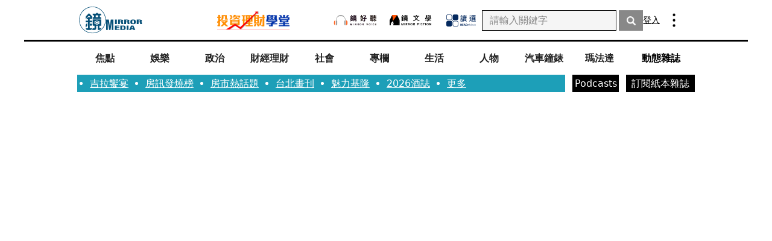

--- FILE ---
content_type: text/html; charset=utf-8
request_url: https://www.google.com/recaptcha/api2/aframe
body_size: 153
content:
<!DOCTYPE HTML><html><head><meta http-equiv="content-type" content="text/html; charset=UTF-8"></head><body><script nonce="_Hn3_SFeMcxEiwWKF6LpRQ">/** Anti-fraud and anti-abuse applications only. See google.com/recaptcha */ try{var clients={'sodar':'https://pagead2.googlesyndication.com/pagead/sodar?'};window.addEventListener("message",function(a){try{if(a.source===window.parent){var b=JSON.parse(a.data);var c=clients[b['id']];if(c){var d=document.createElement('img');d.src=c+b['params']+'&rc='+(localStorage.getItem("rc::a")?sessionStorage.getItem("rc::b"):"");window.document.body.appendChild(d);sessionStorage.setItem("rc::e",parseInt(sessionStorage.getItem("rc::e")||0)+1);localStorage.setItem("rc::h",'1769087461229');}}}catch(b){}});window.parent.postMessage("_grecaptcha_ready", "*");}catch(b){}</script></body></html>

--- FILE ---
content_type: text/html; charset=UTF-8
request_url: https://auto-load-balancer.likr.tw/api/get_client_ip.php
body_size: -133
content:
"18.116.112.136"

--- FILE ---
content_type: application/javascript; charset=utf-8
request_url: https://fundingchoicesmessages.google.com/f/AGSKWxWymxjlH3yPjxjeHQJ0TSYY-VDAJeZUs5SQVt33S4wy7jWKuJ3q4G_bidynaUbpM9s71pFglLLlvZPTqOmdlijOKI_LKQv2dMxmQmwjOwevlElgUq3uHUH50SmjfwPresYL4LYsMYBvDReU5wBjUILu8zChXJD1A2tLTCqwh5YUr6N3V9Uj4TmNB8J0/_/adlinks_/adserve-/photogallaryads./adlabel./clkads.
body_size: -1289
content:
window['d1b7a17e-addc-4bff-b27e-d21d4138bd11'] = true;

--- FILE ---
content_type: application/javascript; charset=UTF-8
request_url: https://www.mirrormedia.mg/_next/static/chunks/pages/video/%5Bid%5D-44b5fbb5535bb644.js
body_size: 4044
content:
(self.webpackChunk_N_E=self.webpackChunk_N_E||[]).push([[7582],{47081:function(n,e,t){(window.__NEXT_P=window.__NEXT_P||[]).push(["/video/[id]",function(){return t(15704)}])},90056:function(n,e,t){"use strict";t.d(e,{Z:function(){return a}});var i=t(85893),r=t(31007),o=t(54167);function a(n){let{pageKey:e,className:t}=n,a=(0,r.Z)();return a&&(0,i.jsx)(o.default,{pageKey:e,adKey:"MB_ST",className:t})}},11630:function(n,e,t){"use strict";t.d(e,{Z:function(){return g}});var i=t(7297),r=t(85893),o=t(19521),a=t(14128);function l(){let n=(0,i.Z)(["\n  display: flex;\n  flex-direction: column;\n  width: 288px;\n  "," {\n    width: 186px;\n  }\n  "," {\n    width: 238px;\n  }\n"]);return l=function(){return n},n}function d(){let n=(0,i.Z)(["\n  height: 8px;\n  display: none;\n  "," {\n    display: block;\n  }\n  background-color: ",";\n"]);return d=function(){return n},n}function u(){let n=(0,i.Z)(["\n  position: relative;\n  padding-top: 56.25%;\n  overflow: hidden;\n  > img {\n    position: absolute;\n    top: 0;\n    left: 0;\n    bottom: 0;\n    right: 0;\n    width: 100%;\n    height: 100%;\n  }\n"]);return u=function(){return n},n}function c(){let n=(0,i.Z)(["\n  font-size: 14px;\n  line-height: 1.4;\n  color: rgba(0, 0, 0, 0.87);\n  margin-top: 8px;\n  display: -webkit-box;\n  -webkit-box-orient: vertical;\n  -webkit-line-clamp: 2;\n  overflow: hidden;\n  height: 39.2px;\n  &:active,\n  &:hover {\n    text-decoration: underline;\n  }\n  "," {\n    margin-top: 12px;\n    line-height: 1.5;\n    height: 42px;\n  }\n  "," {\n    margin-top: 16px;\n    font-size: 16px;\n    height: 48px;\n  }\n"]);return c=function(){return n},n}let p=o.default.div.withConfig({displayName:"video-list-item__Wrapper",componentId:"sc-55468a4d-0"})(l(),n=>{let{theme:e}=n;return e.breakpoint.md},n=>{let{theme:e}=n;return e.breakpoint.xl}),s=o.default.div.withConfig({displayName:"video-list-item__CategoryColorbox",componentId:"sc-55468a4d-1"})(d(),n=>{let{theme:e}=n;return e.breakpoint.xl},n=>{let{categorySlug:e,theme:t}=n;return e&&t.color.videoCategoryColor[e]?t.color.videoCategoryColor[e]:t.color.brandColor.darkBlue}),h=o.default.div.withConfig({displayName:"video-list-item__ImageWrapper",componentId:"sc-55468a4d-2"})(u()),f=o.default.p.withConfig({displayName:"video-list-item__Title",componentId:"sc-55468a4d-3"})(c(),n=>{let{theme:e}=n;return e.breakpoint.md},n=>{let{theme:e}=n;return e.breakpoint.xl});function g(n){let{video:e,slug:t,gtmClassName:i=""}=n;return(0,r.jsxs)(p,{children:[!!t&&(0,r.jsx)(s,{categorySlug:t}),(0,r.jsx)("a",{href:"/video/".concat(e.id),target:"_blank",rel:"noreferrer",className:i,children:(0,r.jsx)(h,{children:(0,r.jsx)(a.Z,{images:{original:e.thumbnail},loadingImage:"/images-next/loading.gif",defaultImage:"/images-next/default-og-img.png",alt:e.title})})}),(0,r.jsx)(f,{children:(0,r.jsx)("a",{href:"/video/".concat(e.id),target:"_blank",rel:"noreferrer",className:i,children:e.title})})]})}},42001:function(n,e,t){"use strict";t.d(e,{Z:function(){return c}});var i=t(7297),r=t(85893),o=t(19521);function a(){let n=(0,i.Z)(["\n  position: relative;\n  width: 100%;\n  padding-top: 56.25%;\n  overflow: hidden;\n"]);return a=function(){return n},n}function l(){let n=(0,i.Z)(["\n  position: absolute;\n  top: 0;\n  left: 0;\n  bottom: 0;\n  right: 0;\n  width: 100%;\n  height: 100%;\n"]);return l=function(){return n},n}let d=o.default.div.withConfig({displayName:"youtube-iframe__IframeWrapper",componentId:"sc-2c7c36f1-0"})(a()),u=o.default.iframe.withConfig({displayName:"youtube-iframe__Iframe",componentId:"sc-2c7c36f1-1"})(l());function c(n){let{videoId:e,gtmClassName:t=""}=n;return(0,r.jsx)(d,{children:(0,r.jsx)(u,{src:"https://www.youtube.com/embed/".concat(e,"?enablejsapi=1"),loading:"lazy",frameBorder:"0",allow:"accelerometer; autoplay; encrypted-media; gyroscope; picture-in-picture",allowFullScreen:!0,className:t})})}},63202:function(n,e,t){"use strict";t.d(e,{Z:function(){return d}});var i=t(7297),r=t(85893),o=t(19521);function a(){let n=(0,i.Z)(["\n  font-size: 12px;\n  font-weight: 400;\n  line-height: 1.5;\n  color: #9b9b9b;\n  text-align: center;\n  width: 100%;\n  padding: 0 16px;\n  margin-top: 16px;\n  "," {\n    padding: unset;\n    width: 328px;\n    margin: 28px auto 0;\n  }\n  "," {\n    width: 100%;\n    margin-top: 33px;\n  }\n"]);return a=function(){return n},n}let l=o.default.div.withConfig({displayName:"youtube-policy__Wrapper",componentId:"sc-45027d9-0"})(a(),n=>{let{theme:e}=n;return e.breakpoint.md},n=>{let{theme:e}=n;return e.breakpoint.xl});function d(){return(0,r.jsxs)(l,{children:["本網頁使用",(0,r.jsx)("a",{href:"https://developers.google.com/youtube/terms/developer-policies#definition-youtube-api-services",target:"_blank",rel:"noopener noreferrer",children:"YouTube API 服務"}),"，詳見",(0,r.jsx)("a",{href:"https://www.youtube.com/t/terms",target:"_blank",rel:"noopener noreferrer",children:"YouTube 服務條款"}),"、",(0,r.jsx)("a",{href:"https://policies.google.com/privacy",target:"_blank",rel:"noopener noreferrer",children:"Google 隱私權與條款"}),"。鏡週刊",(0,r.jsx)("a",{href:"https://www.mirrormedia.mg/story/privacy/",target:"_blank",rel:"noopener noreferrer",children:"隱私權政策"})]})}},52422:function(n,e,t){"use strict";t.d(e,{Z:function(){return s}});var i=t(7297),r=t(85893),o=t(19521),a=t(25675),l=t.n(a),d=t(18934),u=t(19477);function c(){let n=(0,i.Z)(["\n  &:focus {\n    outline: none;\n  }\n"]);return c=function(){return n},n}let p=o.default.button.withConfig({displayName:"button-copy-link__ClickButton",componentId:"sc-52a629e2-0"})(c());function s(n){let{width:e=35,height:t=35}=n,i=(0,d.Z)(),{write:o,getPopup:a}=(0,u.Z)(),c=()=>o(i),s=a("已複製連結");return(0,r.jsxs)(r.Fragment,{children:[s,(0,r.jsx)(p,{onClick:c,"aria-label":"link-share-icon",on:"tap:clipboard-example.copy",children:(0,r.jsx)(l(),{src:"/images-next/link-logo.svg",width:e,height:t,className:"GTM-share-link",alt:"copy link button"})}),(0,r.jsx)("input",{"aria-label":"link-share-icon",id:"clipboard-example",type:"text",value:i,readOnly:!0,style:{position:"absolute",left:"-9999px"}})]})}},47803:function(n,e,t){"use strict";t.d(e,{Z:function(){return c}});var i=t(85893),r=t(41664),o=t.n(r),a=t(25675),l=t.n(a),d=t(18934);let u="https://www.facebook.com/share.php?u=";function c(n){let{type:e,width:t=35,height:r=35,handleGetShareUrl:a=d.Z}=n,c=a(),p=(n=>{switch(n){case"facebook":return{imageSrc:"/images-next/fb-logo.svg",imageAlt:"facebook-share",link:"".concat(u).concat(c),gtmClassName:"GTM-share-facebook"};case"line":return{imageSrc:"/images-next/line-logo.svg",imageAlt:"line-share",link:"".concat("https://social-plugins.line.me/lineit/share?url=").concat(c),gtmClassName:"GTM-share-line"};default:return{imageSrc:"/images-next/line-logo.svg",imageAlt:"line-share",link:"".concat(u).concat(c),gtmClassName:"GTM-share-line"}}})(e);return(0,i.jsx)(o(),{href:p.link,target:"_blank","aria-label":p.imageAlt,className:p.gtmClassName,children:(0,i.jsx)(l(),{src:p.imageSrc,width:t,height:r,alt:p.imageAlt})})}},19477:function(n,e,t){"use strict";t.d(e,{Z:function(){return c}});var i=t(7297),r=t(85893),o=t(19521),a=t(67294),l=t(96301);function d(){let n=(0,i.Z)(["\n  position: fixed;\n  top: 40px;\n  left: calc((100vw - 100px) / 2);\n  color: #fff;\n  background: rgba(0, 0, 0, 0.87);\n  font-size: 14px;\n  font-weight: 500;\n  line-height: 200%;\n  text-align: center;\n  width: 100px;\n  margin: 0 auto;\n  padding: 4px 12px;\n  border-radius: 40px;\n  z-index: ",";\n  transition: all 0.3s ease-in;\n  visibility: ",";\n  opacity: ",";\n"]);return d=function(){return n},n}let u=o.default.div.withConfig({displayName:"use-clipboard__Popup",componentId:"sc-1c4363bd-0"})(d(),l.kg.coverHeader,n=>{let{shouldShowMessage:e}=n;return e?"visible":"hidden"},n=>{let{shouldShowMessage:e}=n;return e?1:0});function c(){let n=(0,a.useRef)(!0),[e,t]=(0,a.useState)(!1),i=e=>{if(!1!==n.current&&window.navigator.clipboard){var i;n.current=!1,null===(i=window.navigator.clipboard)||void 0===i||i.writeText(e),t(!0);let r=setTimeout(()=>{t(!1),n.current=!0,clearTimeout(r)},3e3)}};return{write:i,shouldShowMessage:e,setShouldShowMessage:t,getPopup:function(){let n=arguments.length>0&&void 0!==arguments[0]?arguments[0]:"已複製連結";return(0,r.jsx)(u,{shouldShowMessage:e,children:n})}}}},18934:function(n,e,t){"use strict";t.d(e,{Z:function(){return r}});var i=t(67294);function r(){let n=arguments.length>0&&void 0!==arguments[0]?arguments[0]:"",[e,t]=(0,i.useState)("");return(0,i.useEffect)(()=>{let e=n||window.location.href;t("".concat(e))},[n]),e}},15704:function(n,e,t){"use strict";t.r(e),t.d(e,{__N_SSP:function(){return ne},default:function(){return nt}});var i=t(7297),r=t(85893),o=t(19521),a=t(5152),l=t.n(a),d=t(42001),u=t(20558),c=t(52422),p=t(47803);function s(){let n=(0,i.Z)(["\n  padding: 0 16px;\n  "," {\n    padding: unset;\n  }\n"]);return s=function(){return n},n}function h(){let n=(0,i.Z)(["\n  font-size: 20px;\n  font-weight: 400;\n  line-height: 1.4;\n  color: #4a4a4a;\n  "," {\n    font-size: 24px;\n    font-weight: 500;\n    line-height: 1.5;\n  }\n"]);return h=function(){return n},n}function f(){let n=(0,i.Z)(["\n  font-size: 14px;\n  line-height: 1.4;\n  color: #9b9b9b;\n  margin-top: 4px;\n  "," {\n    font-size: 16px;\n    line-height: 1.5;\n    margin-top: 12px;\n  }\n"]);return f=function(){return n},n}function g(){let n=(0,i.Z)(["\n  font-size: 16px;\n  font-weight: 400;\n  line-height: 1.5;\n  color: #9b9b9b;\n  margin-top: 20px;\n  "," {\n    font-size: 18px;\n    font-weight: 400;\n    margin-top: 28px;\n  }\n\n  > a {\n    text-decoration: underline;\n  }\n"]);return g=function(){return n},n}function m(){let n=(0,i.Z)(["\n  display: flex;\n  column-gap: 16px;\n  margin-top: 20px;\n  "," {\n    margin-top: 28px;\n  }\n"]);return m=function(){return n},n}let x=o.default.div.withConfig({displayName:"youtube-article__Wrapper",componentId:"sc-c43bd14f-0"})(s(),n=>{let{theme:e}=n;return e.breakpoint.md}),b=o.default.h2.withConfig({displayName:"youtube-article__Title",componentId:"sc-c43bd14f-1"})(h(),n=>{let{theme:e}=n;return e.breakpoint.md}),w=o.default.p.withConfig({displayName:"youtube-article__Date",componentId:"sc-c43bd14f-2"})(f(),n=>{let{theme:e}=n;return e.breakpoint.md}),y=o.default.div.withConfig({displayName:"youtube-article__Description",componentId:"sc-c43bd14f-3"})(g(),n=>{let{theme:e}=n;return e.breakpoint.md}),v=o.default.div.withConfig({displayName:"youtube-article__ShareIcons",componentId:"sc-c43bd14f-4"})(m(),n=>{let{theme:e}=n;return e.breakpoint.xl});function _(n){var e;let{video:t}=n,i=null===(e=t.description)||void 0===e?void 0:e.replace(/(https?:\/\/[^\s]+)/g,'<a href="$1">$1</a>').replace(/↵|\n/g,"<br>").split("-----")[0];return(0,r.jsxs)(x,{children:[t.title&&(0,r.jsx)(b,{children:t.title}),t.publishedAt&&(0,r.jsx)(w,{children:(0,u.iE)(t.publishedAt)}),t.description&&(0,r.jsx)(y,{dangerouslySetInnerHTML:{__html:i}}),(0,r.jsxs)(v,{children:[(0,r.jsx)(p.Z,{width:40,height:40,type:"facebook"}),(0,r.jsx)(p.Z,{width:40,height:40,type:"line"}),(0,r.jsx)(c.Z,{width:40,height:40})]})]})}var k=t(11630),j=t(54167),Z=t(9619);function C(){let n=(0,i.Z)(["\n  margin-top: 20px;\n  "," {\n    margin-top: 40px;\n  }\n\n  "," {\n    margin-top: 0px;\n  }\n"]);return C=function(){return n},n}function N(){let n=(0,i.Z)(["\n  display: grid;\n  grid-template-columns: 288px;\n  justify-content: center;\n  row-gap: 16px;\n  margin: 16px auto 0;\n  padding: 0 16px;\n  "," {\n    grid-template-columns: repeat(3, 186px);\n    gap: 19px 20px;\n    padding: unset;\n    margin: 14px auto 0;\n  }\n  "," {\n    grid-template-columns: 238px;\n    column-gap: unset;\n    row-gap: 16px;\n    padding: 0 31px;\n  }\n"]);return N=function(){return n},n}function I(){let n=(0,i.Z)(["\n  font-size: 16px;\n  font-weight: 500;\n  line-height: 1.15;\n  padding: 0 16px;\n  "," {\n    padding: unset;\n    font-size: 20px;\n    font-weight: 600;\n  }\n\n  "," {\n    padding: 0 31px;\n  }\n"]);return I=function(){return n},n}function T(){let n=(0,i.Z)(["\n  display: none;\n\n  "," {\n    display: block;\n    width: 100%;\n    height: auto;\n    margin: 0px auto 28px;\n  }\n"]);return T=function(){return n},n}let S=o.default.div.withConfig({displayName:"video-list__Wrapper",componentId:"sc-ca835cc6-0"})(C(),n=>{let{theme:e}=n;return e.breakpoint.md},n=>{let{theme:e}=n;return e.breakpoint.xl}),A=o.default.div.withConfig({displayName:"video-list__Videos",componentId:"sc-ca835cc6-1"})(N(),n=>{let{theme:e}=n;return e.breakpoint.md},n=>{let{theme:e}=n;return e.breakpoint.xl}),z=o.default.h2.withConfig({displayName:"video-list__Title",componentId:"sc-ca835cc6-2"})(I(),n=>{let{theme:e}=n;return e.breakpoint.md},n=>{let{theme:e}=n;return e.breakpoint.xl}),P=(0,o.default)(j.default).withConfig({displayName:"video-list__StyledGPTAd_R1",componentId:"sc-ca835cc6-3"})(T(),n=>{let{theme:e}=n;return e.breakpoint.xl});function M(n){let{videos:e,gtmClassName:t=""}=n,{shouldShowAd:i}=(0,Z.i)();return(0,r.jsxs)(S,{children:[i&&(0,r.jsx)(P,{pageKey:"videohub",adKey:"R1"}),(0,r.jsx)(z,{children:"最新影音"}),(0,r.jsx)(A,{children:e.map(n=>(0,r.jsx)(k.Z,{video:n,gtmClassName:t},n.id))})]})}var K=t(63202),G=t(24750),E=t(96301),F=t(56888),W=t(90056),H=t(39206),B=t(9008),D=t.n(B),L=t(31007);function O(){let n=(0,i.Z)(["\n  width: 320px;\n  margin: 28px auto 0;\n\n  "," {\n    width: 596px;\n  }\n  "," {\n    width: 1024px;\n    padding: 0;\n    display: grid;\n  }\n"]);return O=function(){return n},n}function R(){let n=(0,i.Z)(["\n  display: flex;\n  flex-direction: column;\n  margin: 8px 0 40px;\n  "," {\n    margin-top: 24px;\n  }\n\n  "," {\n    flex-direction: row;\n    margin-top: 40px;\n    column-gap: 48px;\n  }\n"]);return R=function(){return n},n}function X(){let n=(0,i.Z)(["\n  width: 100%;\n  height: auto;\n"]);return X=function(){return n},n}function Y(){let n=(0,i.Z)(["\n  position: fixed;\n  left: 0;\n  right: 0;\n  bottom: 0;\n  width: 100%;\n  height: auto;\n  margin: auto;\n  z-index: ",";\n\n  "," {\n    display: none;\n  }\n"]);return Y=function(){return n},n}let $=l()(()=>Promise.resolve().then(t.bind(t,54167)),{loadableGenerated:{webpack:()=>[54167]},ssr:!1}),U=o.default.main.withConfig({displayName:"[id]__Wrapper",componentId:"sc-4d039b5d-0"})(O(),n=>{let{theme:e}=n;return e.breakpoint.md},n=>{let{theme:e}=n;return e.breakpoint.xl}),V=o.default.div.withConfig({displayName:"[id]__ContentWrapper",componentId:"sc-4d039b5d-1"})(R(),n=>{let{theme:e}=n;return e.breakpoint.md},n=>{let{theme:e}=n;return e.breakpoint.xl}),q=(0,o.default)($).withConfig({displayName:"[id]__StyledGPTAd_HD",componentId:"sc-4d039b5d-2"})(X()),J=(0,o.default)(W.Z).withConfig({displayName:"[id]__StickyGPTAd",componentId:"sc-4d039b5d-3"})(Y(),E.kg.coverHeader,n=>{let{theme:e}=n;return e.breakpoint.xl}),Q={mobile:{width:"300px",height:"350px",margin:"8px auto"},tablet:{width:"300px",height:"350px",margin:"24px auto"},desktop:{width:"970px",height:"250px",margin:"0px auto 28px"}},nn={mobile:{width:"300px",height:"250px",margin:"20px auto 0px"},tablet:{width:"300px",height:"250px",margin:"40px auto 0px"},desktop:{width:"970px",height:"250px",margin:"28px auto 0px"}};var ne=!0;function nt(n){let{video:e,latestVideos:t,headerData:i}=n,{shouldShowAd:o,isLogInProcessFinished:a}=(0,Z.i)(),l=(0,L.Z)();return(0,r.jsxs)(r.Fragment,{children:[(0,r.jsxs)(D(),{children:[(0,r.jsx)("meta",{property:"section:name",content:"影音"},"section:name"),(0,r.jsx)("meta",{property:"section:slug",content:"videohub"},"section:slug")]}),(0,r.jsx)(G.Z,{head:{title:"".concat((null==e?void 0:e.title)||""),description:(null==e?void 0:e.description)||"",imageUrl:(null==e?void 0:e.thumbnail)||""},header:{type:"default",data:i},footer:{type:"default"},children:(0,r.jsxs)(U,{children:[(0,r.jsx)(H.M,{displayAt:"desktop",rwd:Q,shouldShowAd:o,isLogInProcessFinished:a,children:o&&(0,r.jsx)(q,{pageKey:"videohub",adKey:"PC_HD"})}),(0,r.jsx)(d.Z,{videoId:e.id,gtmClassName:"GTM-video-yt-play"}),(0,r.jsx)(H.M,{displayAt:"mobile+tablet",rwd:Q,shouldShowAd:o,isLogInProcessFinished:a,children:o&&(0,r.jsx)(q,{pageKey:"videohub",adKey:"MB_HD"})}),(0,r.jsxs)(V,{children:[(0,r.jsx)(_,{video:e}),(0,r.jsx)(H.M,{displayAt:"mobile+tablet",rwd:nn,shouldShowAd:o,isLogInProcessFinished:a,children:o&&(0,r.jsx)(q,{pageKey:"videohub",adKey:"E1"})}),t.length>0&&(0,r.jsx)(M,{videos:t,gtmClassName:"GTM-video-latest-list"})]}),(0,r.jsx)(K.Z,{}),(0,r.jsx)(H.M,{displayAt:"all",rwd:nn,shouldShowAd:o,isLogInProcessFinished:a,children:o&&(0,r.jsx)(q,{pageKey:"videohub",adKey:"FT"})}),(0,r.jsx)(J,{pageKey:"videohub"}),l&&(0,r.jsx)(F.Z,{})]})})]})}}},function(n){n.O(0,[4558,4128,1723,4167,1054,9774,2888,179],function(){return n(n.s=47081)}),_N_E=n.O()}]);